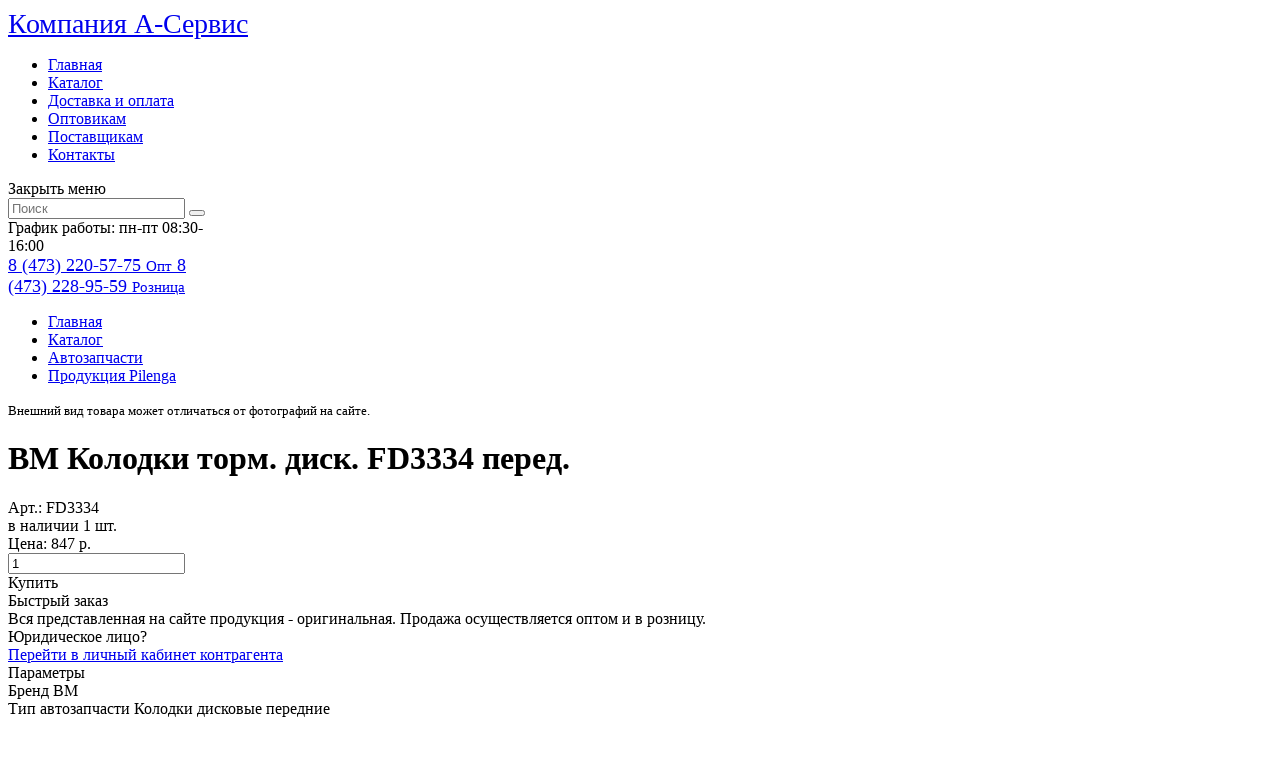

--- FILE ---
content_type: text/html; charset=UTF-8
request_url: https://aservisvrn.ru/catalog/produktsiya-pilenga318/7841/
body_size: 6196
content:
<!DOCTYPE HTML>
<html>
    <head>
        
                <meta http-equiv="Content-Type" content="text/html; charset=UTF-8" />
<meta name="description" content="Арт: FD3334. Бренд: BM. Цена: 847 р.  в наличии. Купить. Тип автозапчасти: Колодки дисковые передние" />
<link rel="canonical" href="https://aservisvrn.ru/catalog/produktsiya-pilenga318/7841/" />
<link href="/bitrix/js/ui/fonts/opensans/ui.font.opensans.min.css?16502612962409" type="text/css"  rel="stylesheet" />
<link href="/bitrix/js/main/popup/dist/main.popup.bundle.min.css?165026129623420" type="text/css"  rel="stylesheet" />
<link href="/bitrix/cache/css/s2/aservis/template_6bb8e0104c51d3bd55829365bed49875/template_6bb8e0104c51d3bd55829365bed49875_v1.css?176553375255330" type="text/css"  data-template-style="true" rel="stylesheet" />
<script type="text/javascript">if(!window.BX)window.BX={};if(!window.BX.message)window.BX.message=function(mess){if(typeof mess==='object'){for(let i in mess) {BX.message[i]=mess[i];} return true;}};</script>
<script type="text/javascript">(window.BX||top.BX).message({'pull_server_enabled':'N','pull_config_timestamp':'0','pull_guest_mode':'N','pull_guest_user_id':'0'});(window.BX||top.BX).message({'PULL_OLD_REVISION':'Для продолжения корректной работы с сайтом необходимо перезагрузить страницу.'});</script>
<script type="text/javascript">(window.BX||top.BX).message({'JS_CORE_LOADING':'Загрузка...','JS_CORE_NO_DATA':'- Нет данных -','JS_CORE_WINDOW_CLOSE':'Закрыть','JS_CORE_WINDOW_EXPAND':'Развернуть','JS_CORE_WINDOW_NARROW':'Свернуть в окно','JS_CORE_WINDOW_SAVE':'Сохранить','JS_CORE_WINDOW_CANCEL':'Отменить','JS_CORE_WINDOW_CONTINUE':'Продолжить','JS_CORE_H':'ч','JS_CORE_M':'м','JS_CORE_S':'с','JSADM_AI_HIDE_EXTRA':'Скрыть лишние','JSADM_AI_ALL_NOTIF':'Показать все','JSADM_AUTH_REQ':'Требуется авторизация!','JS_CORE_WINDOW_AUTH':'Войти','JS_CORE_IMAGE_FULL':'Полный размер'});</script>

<script type="text/javascript" src="/bitrix/js/main/core/core.min.js?1650261294260887"></script>

<script>BX.setJSList(['/bitrix/js/main/core/core_ajax.js','/bitrix/js/main/core/core_promise.js','/bitrix/js/main/polyfill/promise/js/promise.js','/bitrix/js/main/loadext/loadext.js','/bitrix/js/main/loadext/extension.js','/bitrix/js/main/polyfill/promise/js/promise.js','/bitrix/js/main/polyfill/find/js/find.js','/bitrix/js/main/polyfill/includes/js/includes.js','/bitrix/js/main/polyfill/matches/js/matches.js','/bitrix/js/ui/polyfill/closest/js/closest.js','/bitrix/js/main/polyfill/fill/main.polyfill.fill.js','/bitrix/js/main/polyfill/find/js/find.js','/bitrix/js/main/polyfill/matches/js/matches.js','/bitrix/js/main/polyfill/core/dist/polyfill.bundle.js','/bitrix/js/main/core/core.js','/bitrix/js/main/polyfill/intersectionobserver/js/intersectionobserver.js','/bitrix/js/main/lazyload/dist/lazyload.bundle.js','/bitrix/js/main/polyfill/core/dist/polyfill.bundle.js','/bitrix/js/main/parambag/dist/parambag.bundle.js']);
BX.setCSSList(['/bitrix/js/main/lazyload/dist/lazyload.bundle.css','/bitrix/js/main/parambag/dist/parambag.bundle.css']);</script>
<script type="text/javascript">(window.BX||top.BX).message({'LANGUAGE_ID':'ru','FORMAT_DATE':'MM/DD/YYYY','FORMAT_DATETIME':'MM/DD/YYYY H:MI:SS T','COOKIE_PREFIX':'BITRIX_SM','SERVER_TZ_OFFSET':'10800','UTF_MODE':'Y','SITE_ID':'s2','SITE_DIR':'/','USER_ID':'','SERVER_TIME':'1767204366','USER_TZ_OFFSET':'0','USER_TZ_AUTO':'Y','bitrix_sessid':'944208a97c20e49a45a7fede7237f47f'});</script>


<script type="text/javascript" src="/bitrix/js/pull/protobuf/protobuf.min.js?165026129676433"></script>
<script type="text/javascript" src="/bitrix/js/pull/protobuf/model.min.js?165026129614190"></script>
<script type="text/javascript" src="/bitrix/js/main/core/core_promise.min.js?16502612942490"></script>
<script type="text/javascript" src="/bitrix/js/rest/client/rest.client.min.js?16502612969240"></script>
<script type="text/javascript" src="/bitrix/js/pull/client/pull.client.min.js?165026129643841"></script>
<script type="text/javascript" src="/bitrix/js/main/popup/dist/main.popup.bundle.min.js?165026129661026"></script>
<script type="text/javascript">BX.setJSList(['/local/templates/aservis/js/jquery-1.10.2.min.js','/local/templates/aservis/js/jquery.cycle2.min.js','/local/templates/aservis/js/fancybox/source/jquery.fancybox.pack.js','/local/templates/aservis/js/mask.js','/local/templates/aservis/js/general.js','/bitrix/components/aservis/search.title/script.js']);</script>
<script type="text/javascript">BX.setCSSList(['/local/templates/aservis/fonts/din/din.css','/local/templates/aservis/fonts/fontello/css/fontello.css','/local/templates/aservis/js/fancybox/source/jquery.fancybox.css','/local/templates/aservis/template_styles.css']);</script>
<script type="text/javascript">
					(function () {
						"use strict";

						var counter = function ()
						{
							var cookie = (function (name) {
								var parts = ("; " + document.cookie).split("; " + name + "=");
								if (parts.length == 2) {
									try {return JSON.parse(decodeURIComponent(parts.pop().split(";").shift()));}
									catch (e) {}
								}
							})("BITRIX_CONVERSION_CONTEXT_s2");

							if (cookie && cookie.EXPIRE >= BX.message("SERVER_TIME"))
								return;

							var request = new XMLHttpRequest();
							request.open("POST", "/bitrix/tools/conversion/ajax_counter.php", true);
							request.setRequestHeader("Content-type", "application/x-www-form-urlencoded");
							request.send(
								"SITE_ID="+encodeURIComponent("s2")+
								"&sessid="+encodeURIComponent(BX.bitrix_sessid())+
								"&HTTP_REFERER="+encodeURIComponent(document.referrer)
							);
						};

						if (window.frameRequestStart === true)
							BX.addCustomEvent("onFrameDataReceived", counter);
						else
							BX.ready(counter);
					})();
				</script>



<script type="text/javascript"  src="/bitrix/cache/js/s2/aservis/template_3ab0f8d486d6eb17ddf864270b6f53cd/template_3ab0f8d486d6eb17ddf864270b6f53cd_v1.js?1765533752171182"></script>

    
    	<title>BM  Колодки торм. диск. FD3334 перед. - А-Сервис. Автомасла, фильтра, автохимия. Купить в Воронеже</title>
        <link href="/local/templates/aservis/css/media.css" rel="stylesheet" type="text/css" />
        <meta id="viewport" name="viewport" content="width=device-width, initial-scale=1"/>
        <link rel="Shortcut Icon" href="/favicon.png" type="image/x-icon"/>
    </head>
<body>
    <div class="app">  
        <div class="header">
    <div class="center">
        <a class="logo" href="/">
            <span>Компания</span> A-Cервис
        </a>
        <div class="centerBox">
            <div class="mobileBurger"></div>
<div class="menu">
    <ul>
                    <li><a href="/">Главная</a></li>
                    <li><a href="/catalog/">Каталог</a></li>
                    <li><a href="/shipping_payment/">Доставка и оплата</a></li>
                    <li><a href="/wholesalers/">Оптовикам</a></li>
                    <li><a href="/suppliers/">Поставщикам</a></li>
                    <li><a href="/contacts/">Контакты</a></li>
            </ul>
    <div class="closeMenu btn reverse mobile">Закрыть меню</div>
</div>            <div class="search" id="title-search">
                

<form action="/catalog/">
    <input type="text" name="q" placeholder="Поиск" id="title-search-input" autocomplete="off" value="" />
    <button></button>
</form>

<script>
	BX.ready(function(){
		new JCTitleSearch({
			'AJAX_PAGE' : '/catalog/produktsiya-pilenga318/7841/',
			'CONTAINER_ID': 'title-search',
			'INPUT_ID': 'title-search-input',
			'MIN_QUERY_LEN': 2
		});
	});
</script>
            </div> 
        </div>
        <div class="infoBox">
            <div class="worktime">
                График работы:<br />
                пн-пт 08:30-16:00 
				            </div>
            
            <div class="phoneBox">
                <a class="phone" href="tel:84732205775">
                    <span>8 (473) 220-57-75</span> 
                    <small>Опт</small>
                </a>
                <a class="phone" href="tel:84732289559">
                    <span>8 (473) 228-95-59</span> 
                    <small>Розница</small>
                </a>    
            </div>
        </div>

    </div>
</div>
        <div class="content">
            <div class="center">
                                    <div class='breadcrumbs'>
                <ul><li><a href='/'>Главная</a></li><li><a href='/catalog/'>Каталог</a></li><li><a href='/catalog/avtozapchasti263/'>Автозапчасти</a></li><li><a href='/catalog/produktsiya-pilenga318/'>Продукция Pilenga</a></li>
                </ul>
            </div>                    <h1>BM  Колодки торм. диск. FD3334 перед.</h1>
                    <div class="wrapBg"><!--start -->
                <style>
    .content .center>h1{
        display:none;
    }
</style>
<div class="catalogDetail" itemscope itemtype="http://schema.org/Product">
            <div itemprop="brand" itemtype="http://schema.org/Brand" itemscope>
            <meta itemprop="name" content="BM" /> 
        </div>
        <div class="catalogDetailHeadBox">
        <div class="leftBox">
            <meta itemprop="image" content="https://aservisvrn.ru/upload/iblock/aa0/qzl0was617e6t1x27imthxvcbs3womlc.jpg" />
            <a class="imgBox fancybox" href="/upload/iblock/aa0/qzl0was617e6t1x27imthxvcbs3womlc.jpg" style="background: url(/upload/resize_cache/iblock/aa0/300_300_1/qzl0was617e6t1x27imthxvcbs3womlc.jpg) no-repeat center center;"></a>
            <small>
                Внешний вид товара может отличаться от фотографий на сайте.
            </small>
        </div>
        <div class="rightBox">
            <div class="generalBox">
                <div class="titleBox">
                    <h1 itemprop="name">BM  Колодки торм. диск. FD3334 перед.</h1>
                                                                <div class="art" itemprop="description"><span>Арт.: </span>FD3334</div>
                                                        </div>
                <div class="rowBox">
                    <div class="priceAndBuy" itemprop="offers" itemscope itemtype="http://schema.org/Offer">
                        <meta itemprop="url" content="https://aservisvrn.ru/catalog/produktsiya-pilenga318/7841/" />
                        <div class="mobileBuyBoxLeft">
                            <div class="rest">
                                                                    <i class="point green"></i> в наличии 1 шт.
                                    ​<meta itemprop="availability" content="InStock" />
                                                            </div>
                            <div class="price">
                                <span>Цена:</span> 847 р.                                                            </div>
                            <meta itemprop="price" content="847" />
                            <meta itemprop="priceCurrency" content="RUB" />
                            <meta itemprop="priceValidUntil" content="2026-01-10" />
                                                            <div class="controlBox">
                                    <div class="controlPMF">
                                        <input type="text" 
                                                                                        value="1" 
                                            min="1"
                                        />
                                        <div class="up"></div>
                                        <div class="down"></div>
                                    </div>
                                    <div class="btn addToBasketDetail" data-id="34489">Купить</div>
                                    <div class="btn reverse fastOrder" onclick="modalFastBuy();">Быстрый заказ</div>
                                </div>
                                                    </div>
                        <div class="mobileBuyBoxRight">
                            <div class="info1" itemprop="description">
                                Вся представленная на сайте продукция - оригинальная. Продажа осуществляется оптом и в розницу.
                            </div>
                            <div class="info2">
                                Юридическое лицо?<br />
                                <a href="https://lkk.aservisvrn.ru/" target="_blank">Перейти в личный кабинет контрагента</a>
                            </div>
                        </div>
                    </div>
                                        <div class="propsBox" itemprop="description">
                        <div class="title">Параметры</div>
                        <div class="props"><div class='propLine'>
                                                <span>Бренд</span>
                                                <span>BM</span>
                                            </div><div class='propLine'>
                                                <span>Тип автозапчасти</span>
                                                <span>Колодки дисковые передние</span>
                                            </div></div>
                    </div>
                </div>
            </div>
        </div>
    </div>
    </div>
            <div class="catalogDetailAnalogs productList">
    <div class="caption">Аналоги</div>
    <ul>
                    <li id="bx_3218110189_7932">
                <a href="/catalog/produktsiya-pilenga318/7932/">
                    <div class="productHead">
                        <div class="name">Pilenga Колодки торм. диск. FDP3334</div>    
                        <div class="oem">FDP3334</div> 
                    </div>
                    <div class="imgBox" style="background:url(/upload/resize_cache/iblock/afa/185_180_1/yn3v1onrvgbi2j1vhd92c61hja2h0mlc.jpg) no-repeat center center;"></div>
                    <div class="price"><span>847 р.</span></div>
                                            <div class="btn reverse addToBasket" data-id="34364">Купить</div>
                                    </a>
            </li>
            </ul>
</div>
                                <!--end -->
                </div>
                        </div>
        </div>
        <div class="footer">
            <div class="center">
                <div class="firstFooterBlock">
                    <div class="menuBox">
    <div class="caption">Покупателям</div>
    <ul>
                    <li><a href="/shipping_payment/">Доставка и оплата</a></li>
                    <li><a href="/instructions/oferta.pdf">Публичная оферта</a></li>
                    <li><a href="/instructions/requisites.php">Реквизиты</a></li>
            </ul>
</div>                    <div class="social">
                        <a href="https://wa.me/+79038589559" class="whatsapp"></a>
                        <a href="https://t.me/Aservisvrn" class="telegram"></a>
                        <a href="viber://chat/?number=79038589559" class="viber"></a>
                    </div>
                </div>
                <div class="contactBox">
                    <div class="caption">Контакты</div>
                    
                    <a class="phone" href="tel:84732205775">
                        <span>8 (473) 220-57-75</span> 
                        <small>Опт</small>
                    </a>
                    <a class="phone" href="tel:84732289559">
                        <span>8 (473) 228-95-59</span> 
                        <small>Розница</small>
                    </a>
                    <div class="worktime">
                        График работы:<br />
                        пн-пт 08:30-16:00
						                    </div> 
                </div>
                <div class="catalogCategory">
    <div class="caption">Каталог</div>
    <div class="columnBox">
            <ul class="column">
                            <li id="bx_1847241719_326"><a href="/catalog/avtomasla326/">Автомасла и жидкости</a></li>
                            <li id="bx_1847241719_263"><a href="/catalog/avtozapchasti263/">Автозапчасти</a></li>
                            <li id="bx_1847241719_364"><a href="/catalog/avtokhimiya364/">Автохимия</a></li>
                    </ul>
            <ul class="column">
                            <li id="bx_1847241719_387"><a href="/catalog/raznoe387/">Разное</a></li>
                            <li id="bx_1847241719_398"><a href="/catalog/tormoznye-kolodki398/">Тормозные колодки</a></li>
                            <li id="bx_1847241719_404"><a href="/catalog/filtra404/">Фильтра</a></li>
                    </ul>
            <ul class="column">
                            <li id="bx_1847241719_417"><a href="/catalog/shchyetki-stekloochestitelya417/">Щётки стеклоочистителя</a></li>
                    </ul>
    </div>
</div>                
            </div>
        </div>
        <!-- bottom panel -->
        <div class="bottomPanel">
            <div class="center">
                <div class="pageUp">Вверх</div>
                                    <form class="authBox">
                        <input type="text" name="login" placeholder="Логин"/>
                        <input type="password" name="password" placeholder="Пароль"/>
                        <button type="submit" class="btn">Войти</button>
                        <div class="links">
                            <a href="/forgotpasswd/">Забыли пароль?</a>
                            <a href="/registration/">Регистрация</a>
                        </div>
                    </form>
                                <div class="basketAllocate">
                    <div class="basketBox">
                            Корзина пуста
                    </div>
                </div>
            </div>
        </div>
        <!-- /bottom panel -->
    </div>
                <!-- Yandex.Metrika counter -->
        <script type="text/javascript" >
           (function(m,e,t,r,i,k,a){m[i]=m[i]||function(){(m[i].a=m[i].a||[]).push(arguments)};
           m[i].l=1*new Date();k=e.createElement(t),a=e.getElementsByTagName(t)[0],k.async=1,k.src=r,a.parentNode.insertBefore(k,a)})
           (window, document, "script", "https://mc.yandex.ru/metrika/tag.js", "ym");
        
           ym(89876612, "init", {
                clickmap:true,
                trackLinks:true,
                accurateTrackBounce:true,
                webvisor:true
           });
        </script>
        <noscript><div><img src="https://mc.yandex.ru/watch/89876612" style="position:absolute; left:-9999px;" alt="" /></div></noscript>
        <!-- /Yandex.Metrika counter -->
    </body>
</html>

--- FILE ---
content_type: text/css
request_url: https://aservisvrn.ru/local/templates/aservis/css/media.css
body_size: -21
content:
@import url("media_1300.css") (max-width: 1300px);
@import url("media_1150.css") (max-width: 1150px);
@import url("media_950.css") (max-width: 950px);
@import url("media_750.css") (max-width: 750px);

--- FILE ---
content_type: text/css
request_url: https://aservisvrn.ru/local/templates/aservis/css/media_1300.css
body_size: 424
content:
.center{
    width:1100px;
    overflow:hidden;
}
.header .center .logo{
    font-size:28px;
    width:140px;
}
.header .center .centerBox{
    width:540px;
}
.header .center .centerBox .menu ul li{
    margin-right:20px;
}
.mainPage .menuSliderBox .menu ul>li .subMenuBox{
    left:200px;
    width: calc(100% - 230px);
}
.mainPage .whyBuy .block1{
    width:400px
}
.mainPage .whyBuy .block1 .row{
    display:inline-block;
    max-width:200px;
    width: auto;
}
.mainPage .whyBuy .block1 .row:nth-child(1){
    margin-right:40px;
}
.app .productList ul li{
    width:190px;
}
.mainPage .menuSliderBox .sliderBox{
    height:232px
}
.mainPage .menuSliderBox .sliderBox .slider .slide{
    background-size: contain !important;
    height:232px;
}
.mainPage .menuSliderBox .sliderBox .slider .prev,
.mainPage .menuSliderBox .sliderBox .slider .next{
    top: 95px;
}
.mainPage .mainOil ul li:nth-child(9n){
    margin-right:20px;
}
.catalog .catalogBox .leftBox .productList ul li{
    width:178px;
}
.catalogDetailAnalogs.productList ul li{
    width:165px
}
.header .center .infoBox{
    width:220px;
    flex-wrap: wrap;
    justify-content: flex-start
}
.header .center .infoBox .worktime{
    margin-right:0px;
    order:1;
}
.header .center .infoBox .phoneBox{
    order:0;
}
.header .center .infoBox .worktime br{
    display:none
}
.header .center .infoBox .phone{
    font-size:18px;
}



--- FILE ---
content_type: text/css
request_url: https://aservisvrn.ru/local/templates/aservis/css/media_1150.css
body_size: 829
content:
.center {
    width: 900px;
}
.header .center .centerBox{
    width:400px;
}
.header .center .centerBox .menu ul{
    flex-wrap: wrap;
}
.header .center .centerBox .menu ul a{
    padding: 2px 0px;
}

.mainPage {
    display:flex;
    flex-direction: column;
}

.mainPage .menuSliderBox{
    flex-wrap: wrap;
    order:1;
}
.mainPage .menuSliderBox .menu{
    background: white;
    padding: 20px;
    width: 100%;
    padding-top: 30px;
    margin-top: 30px;
    order:1;
}
.mainPage .menuSliderBox .sliderBox{
    order:0;
}
.mainPage .menuSliderBox .menu ul>li{
    display: inline-block;
}

.mainPage .menuSliderBox .menu ul>li .subMenuBox{
    display:block;
    position: relative;
    left:0px;
    width:100%;
    background: none;
    box-shadow:none;
    height: auto;
    z-index: 1;
    padding: 0px;
    margin-bottom: 30px;
    margin-right:30px
}
.mainPage .menuSliderBox .menu ul>li:hover>a{
    background: none;
    box-shadow:none;
}
.mainPage .menuSliderBox .menu ul>li>a{
    text-transform: uppercase;
    font-weight: bold;
    font-size: 14px;
    margin:0px;
    padding: 0px;
    margin-bottom: 10px;
}
.mainPage .menuSliderBox .menu ul>li .subMenuBox a{
    text-transform: none;
    font-weight: bold;
    font-size: 13px;
    margin-bottom: 0px;
    width:130px;
}

.mainPage .menuSliderBox .menu .subMenuBox{
    min-height: 0px;
}
.mainPage .whyBuy{
    order:0;
    margin:15px 0px 30px;
}
.mainPage .mainProducts{
    order:2;
}
.mainPage .mainOil{
    order:3;
    display:none;
}
.mainPage .mainAbout{
    order:4;
}
.mainPage .whyBuy .block1 .row .big{
    font-size:28px;
}
.mainPage .whyBuy .block1{
    width: auto;
    display:flex;
}
.mainPage .whyBuy .block2{
    width:auto;
    margin:0px 15px;
}
.mainPage .whyBuy .block3{
    width:auto;
}
.mainPage .whyBuy .block2 ul li{
    display: flex;
}
.mainPage .whyBuy .block1 .row{
    margin-right:30px !important;
}
.mainPage .whyBuy .block3 ul li{
    display:flex;
}
.catalog .subSection li a span{
    display:none;
}
.catalog .catalogBox .leftBox .productList ul li{
    width:185px
}
.catalogDetail .catalogDetailHeadBox .rightBox .rowBox{
    flex-wrap: wrap;
}
.catalogDetail .catalogDetailHeadBox .rightBox .rowBox .priceAndBuy{
    margin-right:0px;
    width:100%;
    display:flex;
}
.catalogDetail .catalogDetailHeadBox .rightBox .rowBox .priceAndBuy .mobileBuyBoxLeft{
    width:200px
}
.catalogDetail .catalogDetailHeadBox .rightBox .rowBox .priceAndBuy .mobileBuyBoxRight{
    width:300px
}
.catalogDetail .catalogDetailHeadBox .rightBox .rowBox .priceAndBuy .mobileBuyBoxRight .info1{
    margin-top:0px;
}
    
.catalogDetail .catalogDetailHeadBox .rightBox .rowBox .priceAndBuy .mobileBuyBoxRight .info2{
    width: auto;
}
.catalogDetail .catalogDetailHeadBox .rightBox .rowBox .propsBox{
    width:100%;
}
.catalogDetailAnalogs{
    padding: 0px;
}
.catalogDetailAnalogs.productList ul li{
    width:180px;
}
.header .center .logo{
    background-size: 170px;
    background-position: -57px -15px;
    font-size:24px;
    padding-left:105px;
    padding-top:20px;
    width: 120px;
    margin-right: 15px;
}
.header .center .infoBox{
    margin-left: 20px;
}
.header{
    margin-bottom: 0px;
}
.catalogDetail .catalogDetailHeadBox .rightBox .rowBox .priceAndBuy .btn.fastOrder{
    margin-left:0px;
    margin-top:10px;
}

--- FILE ---
content_type: text/css
request_url: https://aservisvrn.ru/local/templates/aservis/css/media_950.css
body_size: 1131
content:
.center {
    width: 700px;
}
.header .center .logo{
    font-size: 0px;
    background-size: 170px;
    background-position: -47px -20px;
    padding: 0px;
    width: 100px;
    height: 75px;
}
.header .center .logo span{
    font-size: 0px;
}

.mainPage .whyBuy .block1{
    display:none;
}

.mainPage .whyBuy .block2{
    margin:0px 15px 0px 0px
}
.mainPage .whyBuy .block3{
    margin-left:15px;
}
.mainPage .whyBuy .block2 .caption,
.mainPage .whyBuy .block3 .caption{
    font-size:14px;
}

.mainPage .whyBuy{
    margin: 15px 10px 30px;
}
.mainPage .menuSliderBox .sliderBox .slider .slide{
    height:183px;
}
.mainPage .menuSliderBox .sliderBox{
    height:183px;
}
.mainPage .menuSliderBox .sliderBox .slider .prev, .mainPage .menuSliderBox .sliderBox .slider .next{
    top:70px;
}

.footer .catalogCategory{
    display:none;
}
.footer .center{
    justify-content: center
}
.footer .menuBox{
    width:auto;
}
.footer .contactBox{
    width:auto;
    margin-right:0px;
    margin-left:30px;
}
.catalog .showCatalogFilter{
    display:block;
    width: 70px;
    float: right;
    margin-right: 15px;
    margin-bottom: 15px;
}
.catalog .showCatalogFilter:before {
    font-family: fontello;
    content: '\f1de';
    margin-right: 10px;
}
.catalog .catalogBox{
    position:relative;
}
.catalog .catalogBox .rightBox{
    display:none;
}
.catalog .catalogBox .leftBox .productList ul li{
    width:145px;
}
.overlayShowCatalogFilter{
    position: fixed;
    left:0px;
    top:0px;
    width:100%;
    height:100%;
    background: transparent;
    z-index:100;
}
.catalog .catalogBox .rightBox.show{
    display:block;
    position:absolute;
    z-index:101;
    background: white;
    right: 0px;
    width:250px;
    padding:20px;
    box-shadow:-3px 3px 11px 0px black;
}
.catalogDetail .catalogDetailHeadBox{
    flex-wrap: wrap;
    justify-content: center;
}
.catalogDetail .catalogDetailHeadBox .rightBox{
    padding-left:0px;
}
.catalogDetail .catalogDetailHeadBox .rightBox .titleBox h1{
    display:none;
}
.content .breadcrumbs+h1{
    display:block !important;
}
.catalogDetail .catalogDetailHeadBox .rightBox .titleBox{
    text-align: center;
    margin:20px 0px
}
.catalogDetail .catalogDetailHeadBox .rightBox .rowBox .priceAndBuy{
    justify-content: center;
}
.catalogDetail .catalogDetailHeadBox .leftBox .imgBox{
    height:200px;
    background-size: contain !important;
}

.app .bottomPanel .authBox input[type=text], .app .bottomPanel .authBox input[type=password]{
    width:70px;
}
.app .bottomPanel .authBox{
    flex-wrap: wrap;
    width:350px;
}
.app .bottomPanel .authBox .links a{
    display:inline-block;
    margin-right:10px;
}
.app .bottomPanel .authBox .links {
    margin-left: 35px;
    margin-top: 5px;
}
.app .bottomPanel .authBox .isAuthLink a:nth-child(2){
    display:none;
}
.basketPage .basketListItem tr td .imgBox{
    width:70px;
    height:70px;
}
.basketPage .basketListItem td{
    padding:10px;
}
.orderBox{
    flex-wrap: wrap;
    flex-direction: column;
    align-content: center;
}
.orderBox .orderDeliveryPay{
    margin-right:0px;
    margin-bottom: 30px;
}
.orderBox .orderData{
    margin-left:0px;
}
.personalOrder .order .orderBody .imgBox{
    width:70px;
    height:70px;
}
.personalOrder .order .orderBody table td{
    padding:10px;
}
.contactPage .contactBox{
    flex-direction: column;
}
.contactPage .contactBox .contact{
    width: calc(100% - 60px);
    
}
.contactPage .contactBox .contact .info{
    height: auto;
    margin-bottom:10px;
}
.app .productList ul li{
    width:203px;   
}
.catalogDetailAnalogs.productList ul li{
    width:183px;
}
.app .bottomPanel .basketBox.change:after{
    display: none;
}
.header .center .centerBox{
    width:330px;
}
.header .center .infoBox .phone{
    font-size:16px;
}


--- FILE ---
content_type: text/css
request_url: https://aservisvrn.ru/local/templates/aservis/css/media_750.css
body_size: 2735
content:
.center{
    width: calc(100% - 30px);
}
.header{
    margin-bottom:20px;
}
.header .center .centerBox .menu{
    display:none;
}
.header .center .logo{
    margin-right:0px;
}
.header .center{
    height: auto;
    width: calc(100% - 30px);
    margin-top:15px;
    flex-direction: row;
    align-content: flex-start;
    justify-content: center;
    align-items: center;
    flex-wrap: wrap;
}
.header .center .logo{
    order:1;
}

.header .center .infoBox {
    width:100%;
    margin-left:0px;
    flex-direction: column;
    text-align:center;
    margin: 20px 0px;
    order:2;
}
.header .center .infoBox .phoneBox{
    display: flex;
}
.header .center .infoBox .phone{
    margin-right:20px;
    font-size:15px;
}
.header .center .infoBox .phone:last-child{
    margin-right:0px;
}
.header .center .infoBox .phone small{
    font-size:14px;
}
.header .center .centerBox{
    width: 100%;
    order:3;
}
.mainPage .menuSliderBox .sliderBox{
    display:none;
}
.mainPage .whyBuy{
    display:none;
}
.mainPage .mainProducts .caption{
    text-align: center;
    font-size:16px
}
.app{
    display:inline-block;
}
.app h1{
    text-align:center
}
.app .breadcrumbs{
    text-align:center;
}
.app .breadcrumbs ul{
    display: inline-block;
}
.app .productList ul li{
    width:calc(50% - 30px);
}
.mainPage .menuSliderBox .menu{
    padding-top:20px;
    margin-top: 0px;
}
.mainPage .menuSliderBox .menu ul>li{
    display:block;
}
.mainPage .menuSliderBox .menu ul>li .subMenuBox ul li{
    width:50%
}
.mainPage .menuSliderBox .menu ul>li .subMenuBox a .imgBox{
    width:50px;
    height:50px;
}
.mainPage .menuSliderBox .menu ul>li>a{
    border-bottom: 1px solid #a9a9a9;
    padding-bottom: 10px;
}
.mainPage .menuSliderBox .menu ul>li .subMenuBox a{
    border-bottom:none;
    padding-bottom: 0px;
}

.catalog .catalogBox .leftBox .productList ul li{
    width:calc(50% - 30px);
}
.catalog .showCatalogFilter{
    margin-right:0px;
}

.catalog .subSection ul{
    display:contents;
}
.catalog .subSection li{
    margin-bottom:0px;
    display:inline-block;
}
.catalog .subSection li a{
    font-size:0px;
}
.catalog .subSection li a .imgBox{
    width:45px;
    height:45px;
    margin-right:0px;
}
.sortBox {
    white-space: nowrap;
}
.catalogDetail .catalogDetailHeadBox .leftBox .imgBox{
    height:300px;
}
.catalogDetail .catalogDetailHeadBox .rightBox .rowBox .priceAndBuy .mobileBuyBoxRight .info1,
.catalogDetail .catalogDetailHeadBox .rightBox .rowBox .priceAndBuy .mobileBuyBoxRight .info2{
    display:none;
}
.wrapBg{
    padding:15px;
}
.catalogDetail .catalogDetailHeadBox{
    margin-bottom: 30px;
}
.catalogDetail .catalogDetailHeadBox .rightBox .rowBox .priceAndBuy{
    flex-direction: column;
    align-items: center;
}
.catalogDetail .catalogDetailHeadBox .rightBox .rowBox .priceAndBuy .mobileBuyBoxLeft{
    width: auto;
    text-align: center;
    display: flex;
    flex-direction: column;
}
.catalogDetail .catalogDetailHeadBox .rightBox .rowBox .priceAndBuy .btn.fastOrder{
    display:block;
    text-align: center;
    margin:30px 0px;
}
.catalogDetail .catalogDetailHeadBox .rightBox .rowBox .priceAndBuy .rest{
    margin-bottom: 10px;
    order:2;
}
.catalogDetail .catalogDetailHeadBox .rightBox .rowBox .priceAndBuy .price{
    order:1;
}
.catalogDetail .catalogDetailHeadBox .rightBox .rowBox .priceAndBuy .mobileBuyBoxLeft .controlBox{
    order:3;
}
.catalogDetail .catalogDetailHeadBox .rightBox .rowBox .priceAndBuy .btn{
    height: 32px;
}
.catalogDetail .catalogDetailHeadBox .rightBox .rowBox .propsBox .title{
    text-align:center;
}
.catalogDetailAnalogs .caption{
    font-size:16px;
    text-align:center;
}
.modalFastBuy{
    margin:0px;
    left:0px;
    top:0px;
    width: calc(100% - 30px);
    height:100%;
    max-height: 100%;
}
.modalFastBuy .table{
    display:block;
}
.modalFastBuy .table .row:nth-child(1){
    display:none;
}
.modalFastBuy .table .row{
    display:block;
    text-align:center;
}
.modalFastBuy .table .col:not(.productInfo){
    display:inline-block;
    margin:15px 0px;
}
.modalFastBuy .table .price:before{
    content:"Цена: ";
    font-weight:bold;
}
.modalFastBuy .table .allCost:before{
    content:"Стоимость: ";
    font-weight:bold;
}
.modalFastBuy .fastOrderInfo{
    flex-wrap: wrap;
    text-align: center;
    align-items: flex-start;
    justify-content: center;
}
.deliveryAndPay span{
    display:block;
}
.modalAfterAddBasket .contentHeader{
    font-weight:bold
}
.catalogTree ul .chunkBox .chunk{
    min-width: auto;
    width: calc(50% - 30px);
    margin: 0px 15px;
}
.catalogTree ul .chunkBox .chunk li a, .catalogTree ul.levelTwo>li>a{
    width:auto;
    display:table;
    margin:0px;
}
.catalogTree ul.levelOne>li>a{
    border-bottom: 1px solid #a9a9a9;
    padding-bottom: 10px !important;
    width: 100%;
    display: block;
    text-transform: uppercase;
    font-weight: bold;
    font-size: 14px;
    margin: 0px;
    padding: 0px;
    margin-bottom: 10px;
    color:#4c4c4c;
}
.catalogTree ul .chunkBox .chunk a .imgBox, .catalogTree ul.levelTwo>li>a .imgBox{
    display: table-cell;
}
.catalogTree ul .chunkBox .chunk li span,
.catalogTree ul.levelTwo>li>a span{
    display: table-cell;
    vertical-align: middle;
    padding-left:15px;
    font-size:13px;
}
.mainPage .mainAbout .caption{
    font-size:16px;
}
/*-----*/
.app .bottomPanel .basketAllocate{
    top:-250px;
    right:20px;
    width: auto;
    background: none;
    height: auto;
    margin:0px;
    padding:0px;
}
.app .bottomPanel .basketBox:before{
    display:none;
}
.app .bottomPanel .basketBox a.createOrder{
    display:none;
}
.app .bottomPanel .basketBox .basketLink,
.app .bottomPanel .basketBox{
    font-size:0px;
}
.app .bottomPanel .basketBox{
    display:block;
    width: auto;
    padding:0px;
}
.app .bottomPanel .basketLink:before{
    content: '\e803';
    font-family: "fontello";
    font-size: 45px;
    position: relative;
    line-height: 50px;
    display: inline-block;
    width: 45px;
    height: 45px;
}
.app .bottomPanel .basketLink{
    padding:15px;
    display:block;
    background: #bf1a02;
    width:50px;
    height:50px;
    text-align: center;
    border-radius:100%;
    position: relative;
    box-shadow: 0px 0px 3px 0px white;
}
.app .bottomPanel .basketLink:after{
    content:attr(data-count);
    font-size: 14px;
    background: #4c4c4c;
    width: 20px;
    height: 20px;
    line-height: 20px;
    text-align: center;
    border-radius: 100%;
    display: inline-block;
    position: absolute;
    bottom: 30px;
    right: calc(50% - 10px);
}
.app .bottomPanel .basketLink .sum{
    display:none;
}
.app .bottomPanel .basketAllocate.change{
    background: none;
}
.app .bottomPanel .basketAllocate.change .basketLink{
    background: #398136;
    transition: all 0.5s;    
}
                
.basketStepCaption{
    width:100% !important;
    text-align:center;
}
.basketPage .basketListItem tr td:nth-child(1),
.basketPage .basketListItem tr td:nth-child(3),
.basketPage .basketListItem tr td:nth-child(6){
    display:none;
}
.basketPage .basketListItem tr.total{
    display:none;
}
.basketPage .mobile{
    display:block !important;
}
.basketPage .basketListItem .imgBox.mobile{
    margin: 0 auto;
}
.basketPage .basketListItem tr td:nth-child(2){
    text-align:center;
}
.basketPage .basketListItem .nws{
    white-space: nowrap;
}
.basketPage .basketListItem td{
    padding: 15px 5px;
}
.basketPage .total.mobile{
    font-weight: bold;
     text-align:center;
     padding: 15px 0px
}
.basketPage .total.mobile div{
    display:inline-block;
}
.orderBox{
    padding:0px;
}
.orderBox .orderDeliveryPay{
    width:100%;
}
.orderBox .orderDeliveryPay .deliveryBox{
    width:100%;
}
.orderBox .orderDeliveryPay .deliveryBox label{
    width:calc(100% - 22px);
}
.orderBox .orderDeliveryPay .payBox{
    width: 100%;
}
.orderBox .orderData{
    width:calc(100% - 20px);
}
.orderPageEnd .info{
    padding-left:0px;
    padding-top:120px;
    text-align: center;
}
.orderPageEnd .info:before{
    left:calc(50% - 50px);
}
.orderPageEnd .info:after{
    left:50%;
}
.orderPageEnd{
    max-width: 100%;
}
.formReg table input{
    width:calc(100% - 20px);
}
.personalOrder .order .orderHead{
    flex-direction: column;
    align-items: flex-start
}
.personalOrder .order .orderHead>div{
    margin-bottom:10px;
}
.personalOrder .order .orderBody table tr td:nth-child(1),
.personalOrder .order .orderBody table tr td:nth-child(3),
.personalOrder .order .orderBody table tr td:nth-child(6){
    display:none;
}
.personalOrder .order .orderBody table tr.total{
    display:none;
}
.personalOrder .mobile{
    display:block !important;
}
.personalOrder .order .orderBody .imgBox.mobile{
    display: inline-block !important;
}
.personalOrder .order .orderBody table tr td:nth-child(2){
    text-align: center;
}
.personalOrder .order .orderBody table tr td:nth-child(4){
    white-space: nowrap;
}
.personalOrder .total.mobile{
    font-weight: bold;
     text-align:center;
     padding: 15px 0px
}
.personalOrder .total.mobile div{
    display:inline-block;
}
.header .center .centerBox{
    display:flex;
    flex-direction: row;
    flex-wrap: nowrap;
    align-content: center;
    align-items: center;
    justify-content: flex-start;
}
.header .center .centerBox .mobileBurger{
    display:inline-block;
    cursor:pointer;
    width: 25px;
    margin-right: 15px;
}
.header .center .centerBox .mobileBurger::before{
    content: '\f0c9';
    font-family: "fontello";
    font-size: 30px;
    color:#464646;
}
.header .center .centerBox .search{
    width:100%;
}
.mobileBurger.change+.menu{
    display:block !important;
    position: absolute;
    background: white;
    top: 220px;
    left: 0px;
    width: 100%;
    z-index: 1100;
    box-shadow: 0px 5px 10px -3px black;
}
.header .center .centerBox .menu ul{
    flex-direction: column;    
}
.header .center .centerBox .menu ul li{
    margin-right:0px;
    display:block;
    width: 100%;
}
.header .center .centerBox .menu ul li a{
    font-size:20px;
    padding:10px 20px;
    display:block;
    border-bottom: 1px solid silver;
}
.title-search-result{
    z-index:1101;
}
.header .center .centerBox .menu .closeMenu{
    display:block !important;
    width:100px;
    margin: 20px auto;
    text-align: center;
}
.alert{
    width:100%;
    left:0px;
    margin-left:0px;
}
.contactPage .contactBox .contact{
    width: calc(100% - 30px);
}
.contactPage .contactBox .contact{
    padding:15px;
}
.catalogDetail .label{
    margin:20px auto;
}
.app .bottomPanel .authBox input[type=text], .app .bottomPanel .authBox input[type=password]{
    width:65px;
}
.app .bottomPanel .authBox{
    margin: 0 auto;
}
.footer .menuBox{
    margin-right:0px;
}